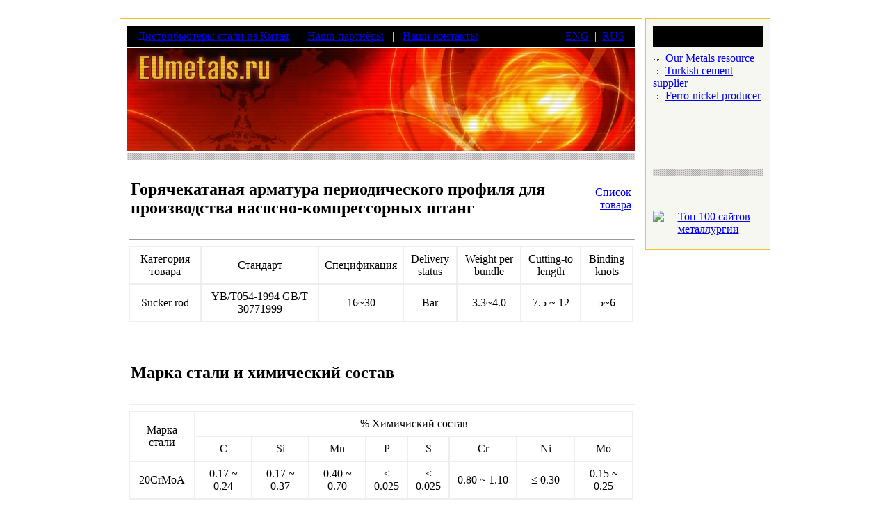

--- FILE ---
content_type: text/html
request_url: http://www.eumetals.ru/index.php?l=eng&mode=01&c2=hot-rolled-ribbed-bar-rod
body_size: 23310
content:
<!DOCTYPE html PUBLIC "-//W3C//DTD HTML 4.01 Transitional//EN"
   "http://www.w3.org/TR/html4/loose.dtd">

<HTML>
<HEAD>
<BASE HREF="http://www.eumetals.ru">

<TITLE>EUmetals.ru | ������������� �������� �������������� ������� ��� ������������ �������-������������� �����</TITLE>

<META name="description" content="��������� ������������� �������� �������������� ������� ��� ������������ �������-������������� ����� ">
<META name="keywords" content="�������������, ��������, �������������� �������, ������������, �������-�������������, �����, CIF, ��������, �p�����, ��p�� �����"> 
<META name="author" content="Web Diamond Ltd - www.webdiamond.net">
<META name="robots" content="index,follow">
<META NAME="REVISIT-AFTER" CONTENT="7 DAYS">
<META HTTP-EQUIV="CHARSET" CONTENT="windows-1251"> 
<META HTTP-EQUIV="CONTENT-LANGUAGE" CONTENT="Russian">
<META HTTP-EQUIV="Cache-Control" CONTENT="no-cache, must-revalidate">
<META HTTP-EQUIV="Pragma" CONTENT="no-cache">
<meta name='yandex-verification' content='4d80d7690f8b98fe'/>

<LINK REL="stylesheet" TYPE="text/css" HREF="/function/style.css">
<LINK REL="shortcut icon" href="/images/favicon.ico">


<SCRIPT type="text/javascript">if(window!= top)top.location.href=location.href</SCRIPT>
<SCRIPT type="text/javascript" SRC="/function/global-shake.js"></SCRIPT>
<SCRIPT type="text/javascript" SRC="/function/global-highlighter.js"></SCRIPT>
<SCRIPT type="text/javascript" SRC="/function/global-bookmark.js"></SCRIPT>
<SCRIPT type="text/javascript" SRC="/function/global-copyrights.js"></SCRIPT>
<SCRIPT type="text/javascript" SRC="/function/global-window.js"></SCRIPT>

</HEAD>



<BODY>


<TABLE align="center" width="100%" border="0" cellpadding="0" cellspacing="0">
	<TR>
	<TD valign="top">&nbsp;</TD>
	<TD valign="top"><br>	
	<TABLE  style="border:1px solid #F8BF24; border-width: 1px 1px 0px 1px;" align="center" width="100%" border="0" cellpadding="0" cellspacing="0">
		<TR>
		<TD valign="top" style="padding-left:10px; padding-right:10px; padding-top:10px; padding-bottom:2px;" bgcolor="#ffffff">
		<table width="100%" bgcolor="#000000" height="30" align="center" border="0" cellpadding="0" cellspacing="0">
			<tr>
			<td style="padding-left:15px; color:#F1F4BB;">

<a class="topmenuoff" href="/index.php?l=eng&mode=01" title="����p������p� ����� �� �����">����p������p� ����� �� �����</a>&nbsp;&nbsp; | &nbsp;&nbsp;<a class="topmenuon" href="/index.php?l=eng&mode=links" title="������ ����� ��p���p��">���� ��p���p�</a>&nbsp;&nbsp; | &nbsp;&nbsp;<a class="topmenuon" href="/index.php?l=eng&mode=contacts" title="���� ��������">���� ��������</a>	


			</td>
			<td  align="right" style="color:#F1F4BB; padding-right:15px">
<a class="topmenuon" href="http://www.eumetals.com" title="English version">ENG</a>&nbsp; |&nbsp;
<a class="topmenuoff" href="/" title="������� ��p���">RUS</a></td></tr>
		</table>
		</TD></TR>
	</TABLE>
	</TD>
	<TD width="4" rowspan="5"></TD>
	<TD valign="top" width="180" rowspan="5">
	<br>	
	<TABLE  style="border:1px solid #F8BF24; border-width: 1px 1px 1px 1px;" align="center" width="100%" border="0" cellpadding="0" cellspacing="0">
		<TR>
		<TD valign="top" style="padding-left:10px; padding-right:9px; padding-top:10px; padding-bottom:2px;" bgcolor="#F7F7F1">
		<table width="100%" bgcolor="#000000" height="30" align="center" border="0" cellpadding="0" cellspacing="0">
			<tr>
			<td style="padding-left:10px;" class="topmenu">����� ��p���p��</td></tr>
		</table>

		<table width="100%" style="border: 1px solid #F7F7F1; border-width: 3px 0px 3px 0px;" align="center" border="0" cellpadding="0" cellspacing="0">
			<tr>
			<td height="5"></td></tr>
			<tr>
			<td><img src="/images/arrow.gif" border="0" width="10" height="8">&nbsp; <a href="http://www.ourmetals.com" title="Daily resource for buyers and suppliers in metals, minerals and mining" target="_blank">Our Metals resource</a></td></tr>
			<tr>
			<td><img src="/images/arrow.gif" border="0" width="10" height="8">&nbsp; <a href="http://www.turkishcement.com" title="Supplier of cement from Turkey" target="_blank">Turkish cement supplier</a></td></tr>
			<tr>
			<td><img src="/images/arrow.gif" border="0" width="10" height="8">&nbsp; <a href="http://www.ferro-nickel.com" title="Ferro-nickel producer" target="_blank">Ferro-nickel producer</a></td></tr>
			<tr>
			<td height="93">&nbsp;</td></tr>
		</table>

<!-- <noindex>
		<table width="100%" height="154" style="border: 1px solid #F7F7F1; border-width: 3px 0px 3px 0px;" align="center" border="0" cellpadding="0" cellspacing="0">
			<tr>
			<td height="5"></td></tr>
			<tr>
			<td><img src="/images/arrow.gif" border="0" width="10" height="8">&nbsp; <a href="http://www.scrapsuccessstrategies.com" title="Scrap Success Strategies conference" target="_blank">Scrap success</a></td></tr>
			<tr>
			<td><img src="/images/arrow.gif" border="0" width="10" height="8">&nbsp; <a href="http://www.stainlessrussia.com" title="Stainless Russia conference" target="_blank">Stainless Russia</a></td></tr>
			<tr>
			<td><img src="/images/arrow.gif" border="0" width="10" height="8">&nbsp; <a href="http://www.steelwonder.com" title="Steel Wonder of the World conference" target="_blank">Steel wonder</a></td></tr>
			<tr>
			<td><img src="/images/arrow.gif" border="0" width="10" height="8">&nbsp; <a href="http://www.coalmarkets.net" title="Metallurgical Coal Markets" target="_blank">Coal markets</a></td></tr>
			<tr>
			<td><img src="/images/arrow.gif" border="0" width="10" height="8">&nbsp; <a href="http://www.titaniumconference.com" title="Titanium CIS conference" target="_blank">Titanium CIS</a></td></tr>
			<tr>
			<td><img src="/images/arrow.gif" border="0" width="10" height="8">&nbsp; <a href="http://www.cementtrade.net" title="Cement Trade conference" target="_blank">Cement trade</a></td></tr>
			<tr>
			<td><img src="/images/arrow.gif" border="0" width="10" height="8">&nbsp; <a href="http://www.steel-futures.net" title="Steel Futures seminar" target="_blank">Steel futures</a></td></tr>
			<tr>
			<td><img src="/images/arrow.gif" border="0" width="10" height="8">&nbsp; <a href="http://www.zincconference.com" title="Zinc market and technology trends conference" target="_blank">Russian zinc market</a></td></tr>
			<tr>
			<td><img src="/images/arrow.gif" border="0" width="10" height="8">&nbsp; <a href="http://www.ibmconference.com" title="Information, Business, Metals conference" target="_blank">Info-Business-Metals</a></td></tr>
			<tr>
			<td><img src="/images/arrow.gif" border="0" width="10" height="8">&nbsp; <a href="http://www.steelconference.net" title="Future of Steel Markets conference" target="_blank">Future of steel markets</a></td></tr>
			<tr>
			<td><img src="/images/arrow.gif" border="0" width="10" height="8">&nbsp; <a href="http://www.priceforecast.net" title="Price forecast for rolled products, pipes and steel scrap conference" target="_blank">Steel price forecast</a></td></tr>
			<tr>
			<td><img src="/images/arrow.gif" border="0" width="10" height="8">&nbsp; <a href="http://www.aerospace-materials.com" title="Aerospace Materials Outlook & Forecast conference" target="_blank">Aerospace materials</a></td></tr>
			<tr>
			<td><img src="/images/arrow.gif" border="0" width="10" height="8">&nbsp; <a href="http://www.steelenvironment.com" title="Environmental Regulation and the Steel Industry conference" target="_blank">Steel environment</a></td></tr>
			<tr>
			<td><img src="/images/arrow.gif" border="0" width="10" height="8">&nbsp; <a href="http://www.steel-recycling.net" title="Steel Recycling Management Forum"  target="_blank">Steel recycling</a></td></tr>
			<tr>
			<td><img src="/images/arrow.gif" border="0" width="10" height="8">&nbsp; <a href="http://www.zincmarkets.com" title="Future of Zinc Markets conference" target="_blank">Future of zinc markets</a></td></tr>

			<tr>
			<td height="15"></td></tr>
		</table>
</noindex> -->

		<table width="100%" align="center" border="0" cellpadding="0" cellspacing="0">
			<tr>
			<td background="/images/stripe.gif" height="10"></td></tr>
			<tr>
			<td height="4"></td></tr>
		</table>

		<table width="100%" align="center" border="0" cellpadding="0" cellspacing="0">
			<tr>
			<td align="center" style="padding-top:13px; padding-bottom:9px;">


		</td></tr>
		</table>

		<table width="100%" height="60" align="center" valign="bottom" border="0" cellpadding="0" cellspacing="0">
			<tr>
			<td valign="bottom" align="center"><!-- START OurMetals.ru/Top --><a href="http://www.ourmetals.ru/top/"><img src="http://www.ourmetals.ru/top/button.php?u=eumetals" alt="��� 100 ������ �������p���" border="0" width="88" height="31"/></a><!-- END OurMetals.ru/Top --></td></tr>
		</table>
	<br>

		</TD></TR>
	</TABLE>
	</TD>
	<TD valign="top">&nbsp;</TD></TR>


	<!-- TOP IMAGES -->
	<TR>
	<TD valign="top" height="1100" class="sideline">&nbsp;</TD>
	<TD valign="top" width="730" bgcolor="#ffffff" valign="top" style="border: 1px solid #F8BF24; border-width: 0px 1px 0px 1px; padding-left:10px; padding-right:10px;">	
<!-- Haettenschweiler 36 #321814 and #F8BF24 -->
	<table width="100%" height="148" style="border: 1px solid #ffffff; border-width: 0px 0px 3px 0px;" align="center" border="0" cellpadding="0" cellspacing="0">
		<tr>
		<td><a href="/" title="����p������p� ����� �� �����"><img src="/images/eumetals6.jpg" width="730" height="148" border="0"></a></td></tr>	
	</table>

	<table width="100%" align="center" border="0" cellpadding="0" cellspacing="0">
		<tr>
		<td background="/images/stripe.gif" height="10"></td></tr>
		<tr>
		<td height="4"></td></tr>
	</table>

	<table width="100%" border="0" cellpadding="1" cellspacing="1">
		<tr>
		<td valign="top" align="left">
<table width="100%" border="0"  cellpadding="0" cellspacing="0">
	<tr>
	<td class="content">

<!-- START CONTENT -->
<table border="0" width="100%" align="center">
	<tr>
	<td><h2>������������� �������� �������������� ������� ��� ������������ �������-������������� �����</h2></td>
	<td align="right"><a href="/index.php" title="������ ����p�">������ ����p�</a></td></tr>
</table>

<hr style="width:100%">



  <table width="100%" border="1" bordercolor="#eeeeee" align="center"  cellpadding="8" cellspacing="0">

            <tr class="bg03" align="center" valing="middle">
                <td class="heading">������p�� ����p�</td>
                <td class="heading">������p�</td>
                <td class="heading">������������</td>
                <td class="heading">Delivery status</td>
                <td class="heading">Weight per bundle</td>
                <td class="heading">Cutting-to length</td>
                <td class="heading">Binding knots</td>
            </tr>
            <tr align="center" valing="middle">
                <td class="heading">Sucker rod</td>
                <td class="heading">YB/T054-1994 GB/T 30771999</td>
                <td class="heading">16~30</td>
                <td class="heading">Bar</td>
                <td class="heading">3.3~4.0</td>
                <td class="heading">7.5 ~ 12</td>
                <td class="heading">5~6</td>
            </tr>

    </table>


<br>
<br>
<table width="100%" align="center">
	<tr>
	<td><h2>��p�� ����� � ���������� ������</h2></td></tr>
</table>

<hr style="width:100%">

<table width="100%" border="1" bordercolor="#eeeeee" align="center"  cellpadding="8" cellspacing="0">

            <tr class="bg03" align="center" valing="middle">
                <td class="heading" rowspan="2">��p�� �����</td>
                <td class="heading" colspan="8">% ���������� ������</td>
            </tr>
            <tr align="center" valing="middle">
                <td class="heading">C</td>
                <td class="heading">Si</td>
                <td class="heading">Mn</td>
                <td class="heading">P</td>
                <td class="heading">S</td>
                <td class="heading">Cr</td>
                <td class="heading">Ni</td>
                <td class="heading">Mo</td>
            </tr>
            <tr align="center" valing="middle">
                <td class="heading">20CrMoA</td>
                <td class="heading">0.17 ~ 0.24</td>
                <td class="heading">0.17 ~ 0.37</td>
                <td class="heading">0.40 ~ 0.70</td>
                <td class="heading">&le; 0.025</td>
                <td class="heading">&le; 0.025</td>
                <td class="heading">0.80 ~ 1.10</td>
                <td class="heading">&le; 0.30</td>
                <td class="heading">0.15 ~ 0.25</td>
            </tr>
            <tr align="center" valing="middle">
                <td class="heading">30CrMoA</td>
                <td class="heading">0.26 ~ 0.34</td>
                <td class="heading">0.17 ~ 0.37</td>
                <td class="heading">0.40 ~ 0.70</td>
                <td class="heading">&le; 0.025</td>
                <td class="heading">&le; 0.025</td>
                <td class="heading">0.80 ~ 1.10</td>
                <td class="heading">&le; 0.30</td>
                <td class="heading">0.15 ~ 0.25</td>
            </tr>
            <tr align="center" valing="middle">
                <td class="heading">35CrMoA</td>
                <td class="heading">0.32 ~ 0.40</td>
                <td class="heading">0.17 ~ 0.37</td>
                <td class="heading">0.40 ~ 0.70</td>
                <td class="heading">&le; 0.025</td>
                <td class="heading">&le; 0.025</td>
                <td class="heading">0.80 ~ 1.10</td>
                <td class="heading">&le; 0.30</td>
                <td class="heading">0.15 ~ 0.25</td>
            </tr>
            <tr align="center" valing="middle">
                <td class="heading">42CrMoA</td>
                <td class="heading">0.38 ~ 0.45</td>
                <td class="heading">0.17 ~ 0.37</td>
                <td class="heading">0.50 ~ 0.80</td>
                <td class="heading">&le; 0.025</td>
                <td class="heading">&le; 0.025</td>
                <td class="heading">0.90 ..... -1.20</td>
                <td class="heading">&le; 0.30</td>
                <td class="heading">0.15 ~ 0.25</td>
            </tr>
            <tr align="center" valing="middle">
                <td class="heading">20Ni2MoA</td>
                <td class="heading">0.18 ~ 0.23</td>
                <td class="heading">0.17 ~ 0.37</td>
                <td class="heading">0.70 ~ 0.90</td>
                <td class="heading">&le; 0.025</td>
                <td class="heading">&le; 0.025</td>
                <td class="heading">&le; 0.35</td>
                <td class="heading">1.65 ~ 2.00</td>
                <td class="heading">0.20 ~ 0.30</td>
            </tr>

    </table>

<br>
<br>
<table width="100%" align="center">
	<tr>
	<td><h2>Product heat treatment and mechanical properties</h2></td></tr>
</table>

<hr style="width:100%">

<table width="100%" border="1" bordercolor="#eeeeee" align="center"  cellpadding="8" cellspacing="0">


            <tr class="bg03" align="center" valing="middle">
                <td class="heading" rowspan="3">��p�� �����</td>
                <td class="heading" colspan="4">Heat treatment methods</td>
                <td class="heading" colspan="4" rowspan="2">������������ ��������</td>
                <td class="heading" rowspan="3">AkJ</p>Impact</td>
            </tr>
            <tr align="center" valing="middle">
                <td class="heading" colspan="2">Quenching</td>
                <td class="heading" colspan="2">Tempering</td>
            </tr>
            <tr align="center" valing="middle">
                <td class="heading">Temperature</td>
                <td class="heading">Coolant</td>
                <td class="heading">Temperature</td>
                <td class="heading">Coolant</td>
                <td class="heading">o. MPa</td>
                <td class="heading">O b</p>Ml'a</td>
                <td class="heading">%</td>
                <td class="heading">W% Shrinkage factor</td>
            </tr>
            <tr align="center" valing="middle">
                <td class="heading">20CrMoA</td>
                <td class="heading">830</td>
                <td class="heading" rowspan="5">Water, oil</td>
                <td class="heading">500</td>
                <td class="heading" rowspan="5">Water, oil</td>
                <td class="heading">735</td>
                <td class="heading">930</td>
                <td class="heading">12</td>
                <td class="heading">50</td>
                <td class="heading">78</td>
            </tr>
            <tr align="center" valing="middle">
                <td class="heading">30CrMoA</td>
                <td class="heading">880</td>
                <td class="heading">540</td>
                <td class="heading">785</td>
                <td class="heading">930</td>
                <td class="heading">12</td>
                <td class="heading">50</td>
                <td class="heading">63</td>
            </tr>
            <tr align="center" valing="middle">
                <td class="heading">35CrMoA</td>
                <td class="heading">850</td>
                <td class="heading">550</td>
                <td class="heading">885</td>
                <td class="heading">1030</td>
                <td class="heading">12</td>
                <td class="heading">45</td>
                <td class="heading">63</td>
            </tr>
            <tr align="center" valing="middle">
                <td class="heading">42CrMoA</td>
                <td class="heading">850</td>
                <td class="heading">560</td>
                <td class="heading">980</td>
                <td class="heading">1130</td>
                <td class="heading">12</td>
                <td class="heading">45</td>
                <td class="heading">63</td>
            </tr>
            <tr align="center" valing="middle">
                <td class="heading">20Ni2MoA</td>
                <td class="heading">880</td>
                <td class="heading">630</td>
                <td class="heading">440</td>
                <td class="heading">600</td>
                <td class="heading">18</td>
                <td class="heading">60</td>
                <td class="heading">71</td>
            </tr>

    </table>


<br>
<br>
<table width="100%" align="center">
	<tr>
	<td><h2>Size tolerance allowed</h2></td></tr>
</table>

<hr style="width:100%">

<table width="100%" border="1" bordercolor="#eeeeee" align="center"  cellpadding="8" cellspacing="0">

            <tr class="bg03" align="center" valing="middle">
                <td class="heading">Nominal diameter</td>
                <td class="heading">Diameter tolerance</td>
                <td class="heading">Out of round</td>
            </tr>
            <tr align="center" valing="middle">
                <td class="heading">16.0 ~ 19.0</td>
                <td class="heading">1 0.40 ~ 0.10</td>
                <td class="heading">&le; 0.25</td>
            </tr>
            <tr align="center" valing="middle">
                <td class="heading">22.0 ~  30.0</td>
                <td class="heading">1 0.50 ~ 0.10</td>
                <td class="heading">&le; 0.30</td>
            </tr>

    </table>





<br>
<br>
<table border="0" width="100%" align="center">
	<tr>
	<td><h2>�������� ��p��� ����p�</h2></td></tr>
</table>

<hr style="width:100%">

<table width="100%" align="center" border="0" cellpadding="8" cellspacing="0">
	<tr class="bg03">
	<td width="14"><img src="/images/check.gif" border="0" width="14" height="14" ALT="�p����������� BAOTOUSTEEL"></td>
	<td width="570"><b>�p�����������:</b> BAOTOUSTEEL</td></tr>
	<tr>
	<td><img src="/images/check.gif" border="0" width="14" height="14" ALT="China: XINGANG and TIAN JIN port to any other port destination"></td>
	<td><b> ���p����:</b> �� ���������� ��p�� XINGANG ��� TIAN JIN � ����� �p���� ��p�</td></tr>
	<tr class="bg03">
	<td><img src="/images/check.gif" border="0" width="14" height="14" ALT="Delivery terms: CIF"></td>
	<td><b>������� ��������:</b> CIF</td></tr>
	<tr>
	<td><img src="/images/check.gif" border="0" width="14" height="14" ALT="Payment terms:100% Transferable Letter of Credit"></td>
	<td><b>������� ������:</b> 100% ������������ ����������</td></tr>
	<tr class="bg03">
	<td><img src="/images/check.gif" border="0" width="14" height="14" ALT="Volume: Up to 50,000 MT per month"></td>
	<td><b>�����:</b> �� 50,000 MT � �����</td></tr>
	<tr>
	<td><img src="/images/check.gif" border="0" width="14" height="14" ALT="Quality certificate: ISO 9001 and 9002, SGS standard"></td>
	<td><b>��p�������� ��������:</b> ISO 9001 � 9002, SGS ������p�</td></tr>
	<tr>
	<td><img src="/images/check.gif" border="0" width="14" height="14" ALT="Quality certificate: ISO 9001 and 9002, SGS standard"></td>
	<td><b>���� ����:</b> ��p��������� 20-25 ����� ������� ������ �� ���p���� � ��������� ������</td></tr>
</table>
<br>

 <table width="100%" align="center" border="0">
	<tr>
	<td><a href=\"$PHP_SELF?l=$l&mode=$mode&c2=contacts\" title=\"��������� � ����!\">��������� � ����</a>, 
����� �������� ���� �p��������. �� ������ p��� ��������������� ���p����������!
</td></tr>
</table>
<br>
<!-- END CONTENT -->
	</td></tr>
</table>
		</td></tr>
	</table>
	</TD>
	<TD valign="top" class="sideline">&nbsp;</TD></TR>


	<!-- BOTTOM -->
 	<TR>
	<TD valign="top"></TD>
	<TD class="main" bgcolor="#ffffff" style="padding-top:0px; padding-left:10px; padding-right:10px;">

	<table width="100%" border="0" cellpadding="0" cellspacing="0">
		<tr>
		<td background="/images/stripe.gif" height="10"></td></tr>
	</table>	
	</TD>
	<TD valign="top"></TD></TR>

	<!-- TOP IMAGES -->
	<TR>
	<TD valign="top">&nbsp;</TD>
	<TD bgcolor="#ffffff" style="border:1px solid #F8BF24; border-width: 0px 1px 1px 1px; padding-top:2px; padding-left:10px; padding-right:10px; padding-bottom:10px;">	
	<table bgcolor="#000000" height="30" width="100%" border="0" cellpadding="0" cellspacing="0">
		<tr>
		<td class="copyright" style="padding-left:10px">20 January 2026</td>
		<td class="copyright" align="center">Copyright &copy; EUmetals.ru; ������ � p��p������ <a class="copyright" href="http://www.webdiamond.net" target="_blank" title="������� ��� �p������">Web Diamond Ltd</a></td>
		<td class="copyright" style="padding-right:10px" align="right"><a class="copyright" href="#" onClick="scrollTo(0,0); return false;" onKeyPress="scrollTo(0,0); return false;" onMouseOver="window.status='Back to the top of the screen!'; return false;" onFocus="window.status='Back to the top of the screen!'; return true" onMouseout="window.status=''; return false;" onBlur="window.status='';">����p�!</a></td></tr>
	</table>
	</TD>
	<TD valign="top">&nbsp;</TD></TR>

	<TR>
	<TD valign="top"></TD>
	<TD valign="top" width="740" style="padding:5px;" class="sape"><br></TD>
	<TD valign="top"></TD></TR>

</TABLE>


<script type="text/javascript">
var gaJsHost = (("https:" == document.location.protocol) ? "https://ssl." : "http://www.");
document.write("\<script src='" + gaJsHost + "google-analytics.com/ga.js' type='text/javascript'>\<\/script>" );
</script>
<script type="text/javascript">
var pageTracker = _gat._getTracker("UA-2808263-17");
pageTracker._initData();
pageTracker._trackPageview();
</script>

</BODY>
</HTML>

